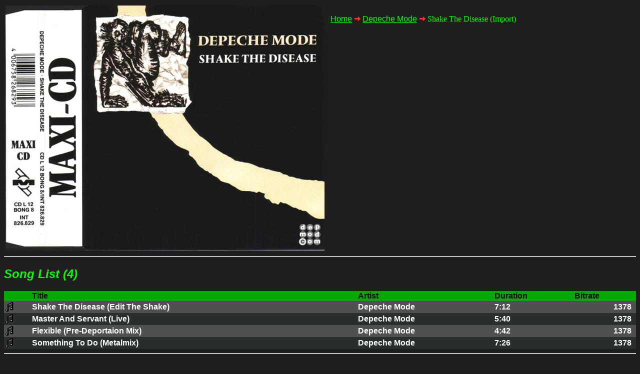

--- FILE ---
content_type: text/html; charset=utf8
request_url: https://music.porkrind.org/Depeche%20Mode/Shake%20The%20Disease%20%28Import%29/
body_size: 3566
content:
<!DOCTYPE html
	PUBLIC "-//W3C//DTD HTML 4.01 Transitional//EN"
	 "http://www.w3.org/TR/html4/loose.dtd">
<html lang="en"><head><title>/Depeche Mode/Shake The Disease (Import)/</title>
<meta content="text/html; charset=utf8" http-equiv="Content-Type">
<link rel="stylesheet" type="text/css" href="/apache_mp3/apache_mp3-david.css">
<script type="text/JavaScript">
<!-- Hide script
function toggleAll(self,field) {
  if(self.checked == true){
	for (i = 0; i < field.length; i++)
	  field[i].checked = true ;
  } else {
	for (i = 0; i < field.length; i++)
	  field[i].checked = false ;
  }
}
// End script hiding -->
</script>
<script src="/apache_mp3/functions.js" type="text/JavaScript"></script>
</head>
<body dir="ltr">
<table width="100%"><tr><td width="100%"><img align="LEFT" border="0" src="cover.jpg"><br>&nbsp;&nbsp;&nbsp;<a href="/">Home</a>&nbsp;<img src="/apache_mp3/right_arrow.gif">&nbsp;<a href="/Depeche%20Mode/">Depeche Mode</a>&nbsp;<img src="/apache_mp3/right_arrow.gif">&nbsp;Shake The Disease (Import)<br><br clear="ALL"></td></tr></table>
<!-- begin main -->

<!-- begin mp3s -->
<hr><form method="get" action="/Depeche%20Mode/Shake%20The%20Disease%20%28Import%29/playlist.m3u" enctype="application/x-www-form-urlencoded" name="form">

<h2 class="SongList"><a name="cds">Song List (4)</a></h2>
<table border="0" cellspacing="0" width="100%">
<tr align="left" class="title"><th> <th><p></p></th> <th>Title</th> <th>Artist</th> <th>Duration</th> <th>Bitrate</th></tr>
<tr class="normal" onmousedown="setPointer(this, 0, 'click', '#FFFFFF', '#CCFFCC', '#FFCC99');" onmouseout="setPointer(this, 0, 'out'  , '#FFFFFF', '#CCFFCC', '#FFCC99');" onmouseover="setPointer(this, 0, 'over' , '#FFFFFF', '#CCFFCC', '#FFCC99');"><td><p><img src="/apache_mp3/sound.gif"></p></td> <td><p></p></td> <td><p>Shake The Disease (Edit The Shake)</p></td> <td><p>Depeche Mode</p></td> <td><p>7:12</p></td> <td><p align="right">1378 &nbsp;</p></td></tr>
<tr class="highlight" onmousedown="setPointer(this, 1, 'click', '#EEEEEE', '#CCFFCC', '#FFCC99');" onmouseout="setPointer(this, 1, 'out'  , '#EEEEEE', '#CCFFCC', '#FFCC99');" onmouseover="setPointer(this, 1, 'over' , '#EEEEEE', '#CCFFCC', '#FFCC99');"><td><p><img src="/apache_mp3/sound.gif"></p></td> <td><p></p></td> <td><p>Master And Servant (Live)</p></td> <td><p>Depeche Mode</p></td> <td><p>5:40</p></td> <td><p align="right">1378 &nbsp;</p></td></tr>
<tr class="normal" onmousedown="setPointer(this, 2, 'click', '#FFFFFF', '#CCFFCC', '#FFCC99');" onmouseout="setPointer(this, 2, 'out'  , '#FFFFFF', '#CCFFCC', '#FFCC99');" onmouseover="setPointer(this, 2, 'over' , '#FFFFFF', '#CCFFCC', '#FFCC99');"><td><p><img src="/apache_mp3/sound.gif"></p></td> <td><p></p></td> <td><p>Flexible (Pre-Deportaion Mix)</p></td> <td><p>Depeche Mode</p></td> <td><p>4:42</p></td> <td><p align="right">1378 &nbsp;</p></td></tr>
<tr class="highlight" onmousedown="setPointer(this, 3, 'click', '#EEEEEE', '#CCFFCC', '#FFCC99');" onmouseout="setPointer(this, 3, 'out'  , '#EEEEEE', '#CCFFCC', '#FFCC99');" onmouseover="setPointer(this, 3, 'over' , '#EEEEEE', '#CCFFCC', '#FFCC99');"><td><p><img src="/apache_mp3/sound.gif"></p></td> <td><p></p></td> <td><p>Something To Do (Metalmix)</p></td> <td><p>Depeche Mode</p></td> <td><p>7:26</p></td> <td><p align="right">1378 &nbsp;</p></td></tr>
</table>
</form><hr>
<!-- end mp3s -->

<!-- end main -->
<table border="0" width="100%"><tr><td align="right"><a href="?help_screen=1">Quick Help Summary</a></td></tr></table><!--
 Apache::MP3 v3.05
 Apache::MP3::David v1.10
 Apache::MP3::L10N::en v20020611 (Apache::MP3::L10N::en_us)
 -->
</body>
</html>

--- FILE ---
content_type: text/css
request_url: https://music.porkrind.org/apache_mp3/apache_mp3-david.css
body_size: 1480
content:
BODY {
   background-color: rgb(30,30,30); /*rgb(210,230,255);*/
   color: rgb(0,255,0);
}

a:link { color: rgb(0,255,0); }
a:visited { color: rgb(170,170,170); font-weight: bold; }

H1 {
    font-family: sans-serif;
    font-size: 16pt;
    font-style: italic;
}

H2 {
   font-family: sans-serif;
   font-style: italic;
}

TABLE P {
   border: 0px;
   margin: 0px;
}

TABLE {
   padding: 0px;
   border: 0px;
   margin: 0px;
}

/*TR a:link { color: rgb(0,100,0); }*/

TR.title {
   font-family: sans-serif;
   background-color: rgb(0,170,0);/*#FFE89B;*/
   color: black;
}

TR.normal {
    font-family: sans-serif;
    background-color: rgb(80,80,80); /*white;*/
    padding: 0;
    margin: 0;
	color: white;
	font-weight: bold;
}

TR.highlight {
    font-family: sans-serif;
    background-color: rgb(40,45,45);
    padding: 0;
    margin: 0;
	color: white;
	font-weight: bold;
}

.directory {
   font-family: sans-serif;
   font-weight: bold;
}

.subdirectory {
   font-family: sans-serif;
   font-size: 12pt;
   font-weight: bold;
}

.subdirbuttons {
   font-family: sans-serif;
   font-size: 10pt;
}

IMG.subdir {
  vertical-align: middle;
}

P {
   font-family: sans-serif;
   background-color: transparent;
}

A {
   font-family: sans-serif;
   background-color: transparent;
}


INPUT {
    font-family: sans-serif;
    background-color: white;
}

DIV  {
  font-family: sans-serif;
  background-color: rgb(0,200,0); /*white;*/
}
DIV a:visited,DIV a:link { color: black };

ADDRESS {
  font-family: sans-serif;
}

.playlist {
  background-color: rgb(255,0,0); /*#FFE89B;*/
}
A.playlist {
  background-color: rgb(255,0,0); /*#FFE89B;*/
/*  background-color: transparent;*/
  font-style: italic;
}
